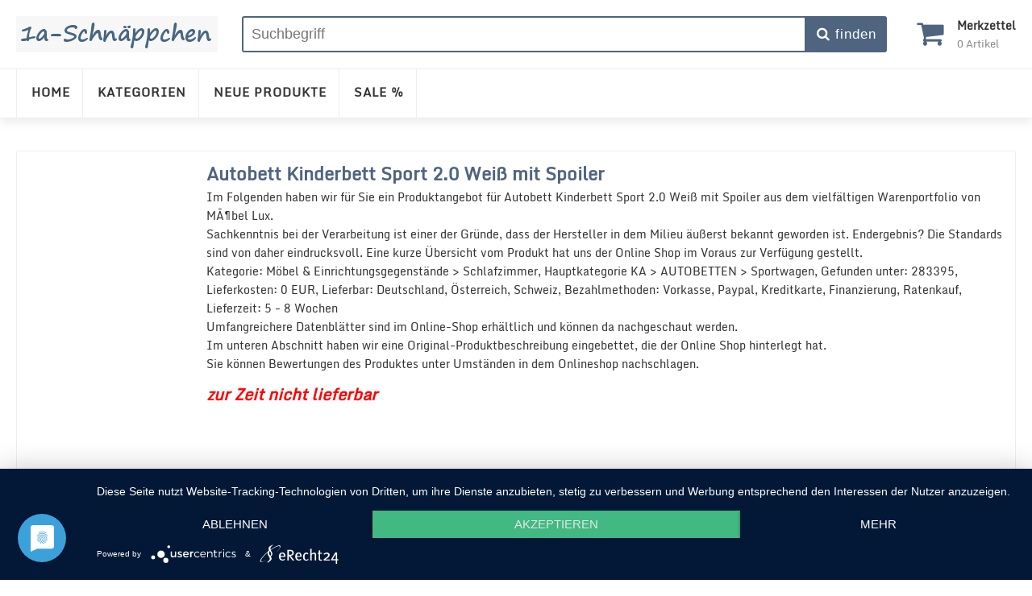

--- FILE ---
content_type: text/html; charset=UTF-8
request_url: https://www.1a-schnaeppchen.com/autobett-kinderbett-sport-2-0-weiss-mit-spoiler-82701604
body_size: 4073
content:
<!DOCTYPE html>

<html lang="de-DE">

 	<head>
 		
    		<meta charset="utf-8" />
    		<meta name="viewport" content="width=device-width, initial-scale=1.0" />

  		<title>Autobett Kinderbett Sport 2.0 Weiß mit Spoiler - 1a-schnaeppchen.com</title>

  		<meta name="description" content="Im Folgenden haben wir für Sie ein Produktangebot für Autobett Kinderbett Sport 2.0 Weiß mit Spoiler aus dem vielfältigen Warenportfolio von ..." />
  		<meta name="author" content="1a-schnaeppchen.com" />

  		<link rel="canonical" href="https://www.1a-schnaeppchen.com/autobett-kinderbett-sport-2-0-weiss-mit-spoiler-82701604">
  		

  	<meta name="robots" content="index, follow" />
		

  		<link rel="alternate" title="Produktsuchmaschine 1a-schnaeppchen.com" href="https://www.1a-schnaeppchen.com/rssfeeds.xml" type="application/rss+xml" />

<link rel="alternate" href="https://www.1a-schnaeppchen.com/" hreflang="de" />
  
  		<link rel="stylesheet" type="text/css" href="/template/css/fonts.css?v1" />
  		<link rel="stylesheet" type="text/css" href="/template/css/main.css?v1" />  		
 		<link rel="stylesheet" type="text/css" href="/template/css/general.css?v1" />

<meta name="verification" content="93638027f74ba147a532d16304c6fee5" />

<script type="application/javascript" src="https://app.usercentrics.eu/latest/main.js" id="cHWk_B-XX"></script> 	 		

 	</head>

	<body>

       
      

		<header><div class="inr">

			<div class="top"></div>

			<div class="bottom">

				<a class="logo" href="/"><img src="/template/media/logo.png" alt="Produkte preisgünstiger kaufen über Produktsuchmaschine" /></a>

				<div class="search">

<i class="nav fa fa-bars" aria-hidden="true"></i>

<form action="/suche.html" method="get">  

<input type="text" value="" name="q" placeholder="Suchbegriff" /><button><i class="fa fa-search" aria-hidden="true"></i> <span></span></button></div>
				<div class="cart" onclick="location.href='/merkzettel.html'">

					<i class="s fa fa-shopping-cart" aria-hidden="true"></i>
					<div class="t"></div>
					<div class="v"><span class="notepad_val">0</span> Artikel</div>  

</form>

				</div>
				
    			</div>   

    		</div></header>

    		<div class="menu_main"><div class="inr"><a  href="/">HOME</a><a  href="/kategorien-und-marken.html">KATEGORIEN</a><a  href="/neu.html">NEUE PRODUKTE</a><a  href="/sale.html">SALE %</a><div class="cb"></div></div></div>

		<div id="cnt"><div class="inr">
 

  


 
     

    

       <div class="table">
        <div class="tr">

      

         <div class="td" style="">

           <div class="table">

        

          <div class="tr">
           <div class="td">


         
	<div class="product_detail deleted-ads">

		<div class="inr">
		
			<div class="s-add">

    	    <script async src="https://pagead2.googlesyndication.com/pagead/js/adsbygoogle.js"></script>
<!-- Quadrat -->
<ins class="adsbygoogle"
     style="display:block"
     data-ad-client="ca-pub-2645309865930630"
     data-ad-slot="2536019414"
     data-ad-format="auto"
     data-full-width-responsive="true"></ins>
<script>
     (adsbygoogle = window.adsbygoogle || []).push({});
</script>

			</div>

			<div class="v">

    		    <div class="t"><h1>Autobett Kinderbett Sport 2.0 Weiß mit Spoiler</h1></div>

   				<div class="d">
										
					<p>Im Folgenden haben wir für Sie ein Produktangebot für Autobett Kinderbett Sport 2.0 Weiß mit Spoiler aus dem vielfältigen Warenportfolio von MÃ¶bel Lux.
</p><p>

Sachkenntnis bei der Verarbeitung
ist einer der Gründe,

dass der Hersteller in dem Milieu äußerst bekannt geworden ist.


Endergebnis? 
Die Standards sind von daher eindrucksvoll.


Eine kurze Übersicht vom Produkt hat uns der Online Shop im Voraus zur Verfügung gestellt.</p><p>

Kategorie: Möbel &amp; Einrichtungsgegenstände > Schlafzimmer, Hauptkategorie KA > AUTOBETTEN > Sportwagen, Gefunden unter: 283395, Lieferkosten: 0 EUR, Lieferbar: Deutschland, Österreich, Schweiz, Bezahlmethoden: Vorkasse, Paypal, Kreditkarte, Finanzierung, Ratenkauf, Lieferzeit: 5 - 8 Wochen</p><p>

Umfangreichere Datenblätter sind im Online-Shop erhältlich und können da nachgeschaut werden.</p><p>
Im unteren Abschnitt haben wir eine Original-Produktbeschreibung eingebettet, die der Online Shop hinterlegt hat.</p><p>
Sie können Bewertungen des Produktes unter Umständen in dem Onlineshop nachschlagen.</p> 
						
					<div class="cb"></div>
						
				</div>

				<div class="o">
					
					   <div class="price"><b>zur Zeit nicht lieferbar </b></div>
											
                       <div class="cb"></div>

				</div>

                <div class="cb"></div>

            </div>

        </div>

    </div>
	


           </div>
          </div>

         

          <div class="tr">
           <div class="td">


         <div class="win win_2"><div class="t"><i class="fa fa-share" aria-hidden="true"></i> <h2>Beliebte Produkte bei Kunden die  Autobett Kinderbett Sport 2.0 Weiß mit Spoiler kauften</h2></div><div class="v">
  	<div class="product default"><div class="inr">

    	<a class="t" href="/autobett-xr9-racing-mit-led-und-fluegeltueren-blau-82718362"><b>Autobett XR9 Racing mit LED und Flügeltüren Blau</b></a>
		<div class="img"><a href="/autobett-xr9-racing-mit-led-und-fluegeltueren-blau-82718362" class="inr" style="background-image:url(/template/media/mod_product/default.jpg);"><img src="/template/media/mod_product/default.jpg" alt="Autobett XR9 Racing mit LED und Flügeltüren Blau" /></a></div>
		<div class="price">
			
			<div class="price-old"><b>1149,00</b> EUR</div><div class="cb"></div>			<span>ab</span> <b>1099,00</b> EUR
		
		</div>
		<div class="ship">zzgl. Versand</div>
		<div class="d">Autobett XR9 Racing mit LED und Flügeltüren Blau  ist ein aktuelles Produkt im MÃ¶bel Lux Onlineshop ...</div>

	</div></div>
  	<div class="product default"><div class="inr">

    	<a class="t" href="/autobett-gt-999-medium-mit-scheinwerfer-und-sound-schwarz-82718340"><b>Autobett GT 999 Medium mit Scheinwerfer und Sound Schwarz</b></a>
		<div class="img"><a href="/autobett-gt-999-medium-mit-scheinwerfer-und-sound-schwarz-82718340" class="inr" style="background-image:url(/template/media/mod_product/default.jpg);"><img src="/template/media/mod_product/default.jpg" alt="Autobett GT 999 Medium mit Scheinwerfer und Sound Schwarz" /></a></div>
		<div class="price">
			
			<div class="price-old"><b>949,00</b> EUR</div><div class="cb"></div>			<span>ab</span> <b>849,00</b> EUR
		
		</div>
		<div class="ship">zzgl. Versand</div>
		<div class="d">Autobett GT 999 Medium mit Scheinwerfer und Sound Schwarz  - ein topaktuelles Produktangebot aus dem ...</div>

	</div></div>
  	<div class="product default"><div class="inr">

    	<a class="t" href="/autobett-gt-999-full-mit-tueren-und-soundsystem-rot-82718339"><b>Autobett GT 999 Full mit Türen und Soundsystem Rot</b></a>
		<div class="img"><a href="/autobett-gt-999-full-mit-tueren-und-soundsystem-rot-82718339" class="inr" style="background-image:url(/template/media/mod_product/default.jpg);"><img src="/template/media/mod_product/default.jpg" alt="Autobett GT 999 Full mit Türen und Soundsystem Rot" /></a></div>
		<div class="price">
			
			<div class="price-old"><b>1199,00</b> EUR</div><div class="cb"></div>			<span>ab</span> <b>1049,00</b> EUR
		
		</div>
		<div class="ship">zzgl. Versand</div>
		<div class="d">Dies aktuelle Angebot für Autobett GT 999 Full mit Türen und Soundsystem Rot entstammt aus dem MÃ¶be ...</div>

	</div></div>
  	<div class="product default"><div class="inr">

    	<a class="t" href="/lake-esszimmertisch-venus-ausziehbar-b-ware-82718225"><b>Lake Esszimmertisch Venus Ausziehbar B-Ware</b></a>
		<div class="img"><a href="/lake-esszimmertisch-venus-ausziehbar-b-ware-82718225" class="inr" style="background-image:url(/template/media/mod_product/default.jpg);"><img src="/template/media/mod_product/default.jpg" alt="Lake Esszimmertisch Venus Ausziehbar B-Ware" /></a></div>
		<div class="price">
			
			<div class="price-old"><b>1179,00</b> EUR</div><div class="cb"></div>			<span>ab</span> <b>199,00</b> EUR
		
		</div>
		<div class="ship">zzgl. Versand</div>
		<div class="d">Dieses Produktangebot für Lake Esszimmertisch Venus Ausziehbar B-Ware entstammt aus dem MÃ¶bel Lux W ...</div>

	</div></div>
  	<div class="product default"><div class="inr">

    	<a class="t" href="/tutto-schlafzimmer-set-lea-5-teilig-creme-grau-180x200-cm-82718221"><b>Tutto Schlafzimmer Set Lea 5-teilig Creme/Grau 180x200 cm</b></a>
		<div class="img"><a href="/tutto-schlafzimmer-set-lea-5-teilig-creme-grau-180x200-cm-82718221" class="inr" style="background-image:url(/bild/tutto-schlafzimmer-set-lea-5-teilig-creme-grau-180x200-cm-53-82718221.jpg);"><img src="/bild/tutto-schlafzimmer-set-lea-5-teilig-creme-grau-180x200-cm-53-82718221.jpg" alt="Tutto Schlafzimmer Set Lea 5-teilig Creme/Grau 180x200 cm" /></a></div>
		<div class="price">
			
			<div class="price-old"><b>2949,00</b> EUR</div><div class="cb"></div>			<span>ab</span> <b>2199,00</b> EUR
		
		</div>
		<div class="ship">zzgl. Versand</div>
		<div class="d">Schnell sichern - Tutto Schlafzimmer Set Lea 5-teilig Creme/Grau 180x200 cm - ein topaktuelles Produ ...</div>

	</div></div>
  	<div class="product default"><div class="inr">

    	<a class="t" href="/autobett-lp-660-roadster-mit-fluegeltueren-und-beleuchtung-weiss-82718157"><b>Autobett LP 660 Roadster mit Flügeltüren und Beleuchtung Weiß</b></a>
		<div class="img"><a href="/autobett-lp-660-roadster-mit-fluegeltueren-und-beleuchtung-weiss-82718157" class="inr" style="background-image:url(/template/media/mod_product/default.jpg);"><img src="/template/media/mod_product/default.jpg" alt="Autobett LP 660 Roadster mit Flügeltüren und Beleuchtung Weiß" /></a></div>
		<div class="price">
			
			<div class="price-old"><b>1149,00</b> EUR</div><div class="cb"></div>			<span>ab</span> <b>1099,00</b> EUR
		
		</div>
		<div class="ship">zzgl. Versand</div>
		<div class="d">Hier haben wir für Sie das Produktangebot für Autobett LP 660 Roadster mit Flügeltüren und Beleuchtu ...</div>

	</div></div>
  	<div class="product default"><div class="inr">

    	<a class="t" href="/autobett-gt-999-medium-mit-scheinwerfer-und-sound-weiss-82718142"><b>Autobett GT 999 Medium mit Scheinwerfer und Sound Weiß</b></a>
		<div class="img"><a href="/autobett-gt-999-medium-mit-scheinwerfer-und-sound-weiss-82718142" class="inr" style="background-image:url(/template/media/mod_product/default.jpg);"><img src="/template/media/mod_product/default.jpg" alt="Autobett GT 999 Medium mit Scheinwerfer und Sound Weiß" /></a></div>
		<div class="price">
			
			<div class="price-old"><b>949,00</b> EUR</div><div class="cb"></div>			<span>ab</span> <b>849,00</b> EUR
		
		</div>
		<div class="ship">zzgl. Versand</div>
		<div class="d">Dies aktuelle Angebot für Autobett GT 999 Medium mit Scheinwerfer und Sound Weiß entstammt aus dem W ...</div>

	</div></div>
  	<div class="product default"><div class="inr">

    	<a class="t" href="/autobett-xr9-racing-mit-led-und-fluegeltueren-blau-82718362"><b>Autobett XR9 Racing mit LED und Flügeltüren Blau</b></a>
		<div class="img"><a href="/autobett-xr9-racing-mit-led-und-fluegeltueren-blau-82718362" class="inr" style="background-image:url(/template/media/mod_product/default.jpg);"><img src="/template/media/mod_product/default.jpg" alt="Autobett XR9 Racing mit LED und Flügeltüren Blau" /></a></div>
		<div class="price">
			
			<div class="price-old"><b>1149,00</b> EUR</div><div class="cb"></div>			<span>ab</span> <b>1099,00</b> EUR
		
		</div>
		<div class="ship">zzgl. Versand</div>
		<div class="d">Autobett XR9 Racing mit LED und Flügeltüren Blau  ist ein aktuelles Produkt im MÃ¶bel Lux Onlineshop ...</div>

	</div></div>
  	<div class="product default"><div class="inr">

    	<a class="t" href="/autobett-gt-999-medium-mit-scheinwerfer-und-sound-schwarz-82718340"><b>Autobett GT 999 Medium mit Scheinwerfer und Sound Schwarz</b></a>
		<div class="img"><a href="/autobett-gt-999-medium-mit-scheinwerfer-und-sound-schwarz-82718340" class="inr" style="background-image:url(/template/media/mod_product/default.jpg);"><img src="/template/media/mod_product/default.jpg" alt="Autobett GT 999 Medium mit Scheinwerfer und Sound Schwarz" /></a></div>
		<div class="price">
			
			<div class="price-old"><b>949,00</b> EUR</div><div class="cb"></div>			<span>ab</span> <b>849,00</b> EUR
		
		</div>
		<div class="ship">zzgl. Versand</div>
		<div class="d">Autobett GT 999 Medium mit Scheinwerfer und Sound Schwarz  - ein topaktuelles Produktangebot aus dem ...</div>

	</div></div>
  	<div class="product default"><div class="inr">

    	<a class="t" href="/autobett-gt-999-full-mit-tueren-und-soundsystem-rot-82718339"><b>Autobett GT 999 Full mit Türen und Soundsystem Rot</b></a>
		<div class="img"><a href="/autobett-gt-999-full-mit-tueren-und-soundsystem-rot-82718339" class="inr" style="background-image:url(/template/media/mod_product/default.jpg);"><img src="/template/media/mod_product/default.jpg" alt="Autobett GT 999 Full mit Türen und Soundsystem Rot" /></a></div>
		<div class="price">
			
			<div class="price-old"><b>1199,00</b> EUR</div><div class="cb"></div>			<span>ab</span> <b>1049,00</b> EUR
		
		</div>
		<div class="ship">zzgl. Versand</div>
		<div class="d">Dies aktuelle Angebot für Autobett GT 999 Full mit Türen und Soundsystem Rot entstammt aus dem MÃ¶be ...</div>

	</div></div>
  	<div class="product default"><div class="inr">

    	<a class="t" href="/autobett-lp-660-roadster-mit-fluegeltueren-und-beleuchtung-weiss-82718157"><b>Autobett LP 660 Roadster mit Flügeltüren und Beleuchtung Weiß</b></a>
		<div class="img"><a href="/autobett-lp-660-roadster-mit-fluegeltueren-und-beleuchtung-weiss-82718157" class="inr" style="background-image:url(/template/media/mod_product/default.jpg);"><img src="/template/media/mod_product/default.jpg" alt="Autobett LP 660 Roadster mit Flügeltüren und Beleuchtung Weiß" /></a></div>
		<div class="price">
			
			<div class="price-old"><b>1149,00</b> EUR</div><div class="cb"></div>			<span>ab</span> <b>1099,00</b> EUR
		
		</div>
		<div class="ship">zzgl. Versand</div>
		<div class="d">Hier haben wir für Sie das Produktangebot für Autobett LP 660 Roadster mit Flügeltüren und Beleuchtu ...</div>

	</div></div>
  	<div class="product default"><div class="inr">

    	<a class="t" href="/autobett-gt-999-medium-mit-scheinwerfer-und-sound-weiss-82718142"><b>Autobett GT 999 Medium mit Scheinwerfer und Sound Weiß</b></a>
		<div class="img"><a href="/autobett-gt-999-medium-mit-scheinwerfer-und-sound-weiss-82718142" class="inr" style="background-image:url(/template/media/mod_product/default.jpg);"><img src="/template/media/mod_product/default.jpg" alt="Autobett GT 999 Medium mit Scheinwerfer und Sound Weiß" /></a></div>
		<div class="price">
			
			<div class="price-old"><b>949,00</b> EUR</div><div class="cb"></div>			<span>ab</span> <b>849,00</b> EUR
		
		</div>
		<div class="ship">zzgl. Versand</div>
		<div class="d">Dies aktuelle Angebot für Autobett GT 999 Medium mit Scheinwerfer und Sound Weiß entstammt aus dem W ...</div>

	</div></div>
  	<div class="product default"><div class="inr">

    	<a class="t" href="/autobett-xr-4-venom-mit-scheinwerfer-und-sound-rot-82718109"><b>Autobett XR-4 Venom mit Scheinwerfer und Sound Rot</b></a>
		<div class="img"><a href="/autobett-xr-4-venom-mit-scheinwerfer-und-sound-rot-82718109" class="inr" style="background-image:url(/template/media/mod_product/default.jpg);"><img src="/template/media/mod_product/default.jpg" alt="Autobett XR-4 Venom mit Scheinwerfer und Sound Rot" /></a></div>
		<div class="price">
			
			<div class="price-old"><b>549,00</b> EUR</div><div class="cb"></div>			<span>ab</span> <b>449,00</b> EUR
		
		</div>
		<div class="ship">zzgl. Versand</div>
		<div class="d">Dies aktuelle Preisangebot für Autobett XR-4 Venom mit Scheinwerfer und Sound Rot stammt aus dem Int ...</div>

	</div></div>
  	<div class="product default"><div class="inr">

    	<a class="t" href="/autobett-xr-4-venom-mit-scheinwerfer-und-sound-blau-82718108"><b>Autobett XR-4 Venom mit Scheinwerfer und Sound Blau</b></a>
		<div class="img"><a href="/autobett-xr-4-venom-mit-scheinwerfer-und-sound-blau-82718108" class="inr" style="background-image:url(/template/media/mod_product/default.jpg);"><img src="/template/media/mod_product/default.jpg" alt="Autobett XR-4 Venom mit Scheinwerfer und Sound Blau" /></a></div>
		<div class="price">
			
			<div class="price-old"><b>549,00</b> EUR</div><div class="cb"></div>			<span>ab</span> <b>449,00</b> EUR
		
		</div>
		<div class="ship">zzgl. Versand</div>
		<div class="d">Fix sichern - Autobett XR-4 Venom mit Scheinwerfer und Sound Blau ist ein gegenwärtiges Angebot im M ...</div>

	</div></div>
  	<div class="product default"><div class="inr">

    	<a class="t" href="/autobett-xr9-racing-mit-led-und-fluegeltueren-blau-82718362"><b>Autobett XR9 Racing mit LED und Flügeltüren Blau</b></a>
		<div class="img"><a href="/autobett-xr9-racing-mit-led-und-fluegeltueren-blau-82718362" class="inr" style="background-image:url(/template/media/mod_product/default.jpg);"><img src="/template/media/mod_product/default.jpg" alt="Autobett XR9 Racing mit LED und Flügeltüren Blau" /></a></div>
		<div class="price">
			
			<div class="price-old"><b>1149,00</b> EUR</div><div class="cb"></div>			<span>ab</span> <b>1099,00</b> EUR
		
		</div>
		<div class="ship">zzgl. Versand</div>
		<div class="d">Autobett XR9 Racing mit LED und Flügeltüren Blau  ist ein aktuelles Produkt im MÃ¶bel Lux Onlineshop ...</div>

	</div></div>
  	<div class="product default"><div class="inr">

    	<a class="t" href="/autobett-xr-4-venom-mit-scheinwerfer-und-sound-schwarz-82717947"><b>Autobett XR-4 Venom mit Scheinwerfer und Sound Schwarz</b></a>
		<div class="img"><a href="/autobett-xr-4-venom-mit-scheinwerfer-und-sound-schwarz-82717947" class="inr" style="background-image:url(/template/media/mod_product/default.jpg);"><img src="/template/media/mod_product/default.jpg" alt="Autobett XR-4 Venom mit Scheinwerfer und Sound Schwarz" /></a></div>
		<div class="price">
			
			<div class="price-old"><b>549,00</b> EUR</div><div class="cb"></div>			<span>ab</span> <b>449,00</b> EUR
		
		</div>
		<div class="ship">zzgl. Versand</div>
		<div class="d">Rasch zugreifen - Autobett XR-4 Venom mit Scheinwerfer und Sound Schwarz - ein neues Produkt aus dem ...</div>

	</div></div>
  	<div class="product default"><div class="inr">

    	<a class="t" href="/autobett-gt-999-full-mit-tueren-und-soundsystem-rot-82718339"><b>Autobett GT 999 Full mit Türen und Soundsystem Rot</b></a>
		<div class="img"><a href="/autobett-gt-999-full-mit-tueren-und-soundsystem-rot-82718339" class="inr" style="background-image:url(/template/media/mod_product/default.jpg);"><img src="/template/media/mod_product/default.jpg" alt="Autobett GT 999 Full mit Türen und Soundsystem Rot" /></a></div>
		<div class="price">
			
			<div class="price-old"><b>1199,00</b> EUR</div><div class="cb"></div>			<span>ab</span> <b>1049,00</b> EUR
		
		</div>
		<div class="ship">zzgl. Versand</div>
		<div class="d">Dies aktuelle Angebot für Autobett GT 999 Full mit Türen und Soundsystem Rot entstammt aus dem MÃ¶be ...</div>

	</div></div>
  	<div class="product default"><div class="inr">

    	<a class="t" href="/kinder-autobett-gt18-turbo-4x4-in-rot-82659757"><b>Kinder Autobett GT18 Turbo 4x4 in Rot</b></a>
		<div class="img"><a href="/kinder-autobett-gt18-turbo-4x4-in-rot-82659757" class="inr" style="background-image:url(/bild/kinder-autobett-gt18-turbo-4x4-in-rot-53-82659757.jpg);"><img src="/bild/kinder-autobett-gt18-turbo-4x4-in-rot-53-82659757.jpg" alt="Kinder Autobett GT18 Turbo 4x4 in Rot" /></a></div>
		<div class="price">
			
			<div class="price-old"><b>439,00</b> EUR</div><div class="cb"></div>			<span>ab</span> <b>349,00</b> EUR
		
		</div>
		<div class="ship">zzgl. Versand</div>
		<div class="d">Sie sehen im Folgenden das Produktangebot für Kinder Autobett GT18 Turbo 4x4 in Rot aus dem umfangre ...</div>

	</div></div>
  	<div class="product default"><div class="inr">

    	<a class="t" href="/autobett-lp-660-roadster-mit-fluegeltueren-und-beleuchtung-rot-82717944"><b>Autobett LP 660 Roadster mit Flügeltüren und Beleuchtung Rot</b></a>
		<div class="img"><a href="/autobett-lp-660-roadster-mit-fluegeltueren-und-beleuchtung-rot-82717944" class="inr" style="background-image:url(/template/media/mod_product/default.jpg);"><img src="/template/media/mod_product/default.jpg" alt="Autobett LP 660 Roadster mit Flügeltüren und Beleuchtung Rot" /></a></div>
		<div class="price">
			
			<div class="price-old"><b>1149,00</b> EUR</div><div class="cb"></div>			<span>ab</span> <b>1099,00</b> EUR
		
		</div>
		<div class="ship">zzgl. Versand</div>
		<div class="d">Nachfolgend haben wir für Sie das Angebot für Autobett LP 660 Roadster mit Flügeltüren und Beleuchtu ...</div>

	</div></div>
  	<div class="product default"><div class="inr">

    	<a class="t" href="/autobett-gt-999-extreme-mit-tueren-und-sportsitzen-weiss-82717937"><b>Autobett GT 999 Extreme mit Türen und Sportsitzen Weiß</b></a>
		<div class="img"><a href="/autobett-gt-999-extreme-mit-tueren-und-sportsitzen-weiss-82717937" class="inr" style="background-image:url(/template/media/mod_product/default.jpg);"><img src="/template/media/mod_product/default.jpg" alt="Autobett GT 999 Extreme mit Türen und Sportsitzen Weiß" /></a></div>
		<div class="price">
			
			<div class="price-old"><b>1249,00</b> EUR</div><div class="cb"></div>			<span>ab</span> <b>1149,00</b> EUR
		
		</div>
		<div class="ship">zzgl. Versand</div>
		<div class="d">Hier haben wir für Sie das Angebot für Autobett GT 999 Extreme mit Türen und Sportsitzen Weiß aus de ...</div>

	</div></div>
  	<div class="product default"><div class="inr">

    	<a class="t" href="/autobett-xr-4-venom-mit-scheinwerfer-und-sound-rot-82718109"><b>Autobett XR-4 Venom mit Scheinwerfer und Sound Rot</b></a>
		<div class="img"><a href="/autobett-xr-4-venom-mit-scheinwerfer-und-sound-rot-82718109" class="inr" style="background-image:url(/template/media/mod_product/default.jpg);"><img src="/template/media/mod_product/default.jpg" alt="Autobett XR-4 Venom mit Scheinwerfer und Sound Rot" /></a></div>
		<div class="price">
			
			<div class="price-old"><b>549,00</b> EUR</div><div class="cb"></div>			<span>ab</span> <b>449,00</b> EUR
		
		</div>
		<div class="ship">zzgl. Versand</div>
		<div class="d">Dies aktuelle Preisangebot für Autobett XR-4 Venom mit Scheinwerfer und Sound Rot stammt aus dem Int ...</div>

	</div></div>
  	<div class="product default"><div class="inr">

    	<a class="t" href="/weihnachtsgeschenk-blechschild-a4-thank-you-jesus-krippe-im-stall-82718550"><b>Weihnachtsgeschenk Blechschild A4 "Thank You, Jesus" | Krippe im ...</b></a>
		<div class="img"><a href="/weihnachtsgeschenk-blechschild-a4-thank-you-jesus-krippe-im-stall-82718550" class="inr" style="background-image:url(/template/media/mod_product/default.jpg);"><img src="/template/media/mod_product/default.jpg" alt="Weihnachtsgeschenk Blechschild A4 "Thank You, Jesus" | Krippe im Stall" /></a></div>
		<div class="price">
			
						<span>ab</span> <b>29,90</b> EUR
		
		</div>
		<div class="ship">zzgl. Versand</div>
		<div class="d">Dies aktuelle Preisangebot für Weihnachtsgeschenk Blechschild A4 "Thank You, Jesus" | Krippe im Stal ...</div>

	</div></div>
  	<div class="product default"><div class="inr">

    	<a class="t" href="/weihnachtsgeschenk-blechschild-a4-joy-to-the-world-stall-im-licht-82718549"><b>Weihnachtsgeschenk Blechschild A4 "Joy to the world" | Stall im ...</b></a>
		<div class="img"><a href="/weihnachtsgeschenk-blechschild-a4-joy-to-the-world-stall-im-licht-82718549" class="inr" style="background-image:url(/template/media/mod_product/default.jpg);"><img src="/template/media/mod_product/default.jpg" alt="Weihnachtsgeschenk Blechschild A4 "Joy to the world" | Stall im Licht" /></a></div>
		<div class="price">
			
						<span>ab</span> <b>29,90</b> EUR
		
		</div>
		<div class="ship">zzgl. Versand</div>
		<div class="d">Weihnachtsgeschenk Blechschild A4 "Joy to the world" | Stall im Licht  - ein momentanes Produkt im 1 ...</div>

	</div></div>
  	<div class="product default"><div class="inr">

    	<a class="t" href="/weihnachtsgeschenk-blechschild-a4-thank-you-jesus-krippe-im-licht-82718548"><b>Weihnachtsgeschenk Blechschild A4 "Thank You, Jesus" | Krippe im ...</b></a>
		<div class="img"><a href="/weihnachtsgeschenk-blechschild-a4-thank-you-jesus-krippe-im-licht-82718548" class="inr" style="background-image:url(/template/media/mod_product/default.jpg);"><img src="/template/media/mod_product/default.jpg" alt="Weihnachtsgeschenk Blechschild A4 "Thank You, Jesus" | Krippe im Licht" /></a></div>
		<div class="price">
			
						<span>ab</span> <b>29,90</b> EUR
		
		</div>
		<div class="ship">zzgl. Versand</div>
		<div class="d">Rasch zugreifen - Weihnachtsgeschenk Blechschild A4 "Thank You, Jesus" | Krippe im Licht ist ein geg ...</div>

	</div></div>
  	<div class="product default"><div class="inr">

    	<a class="t" href="/weihnachtsgeschenk-blechschild-a4-joy-to-the-world-krippe-watercolor-82718547"><b>Weihnachtsgeschenk Blechschild A4 "Joy to the world" | Krippe Wa ...</b></a>
		<div class="img"><a href="/weihnachtsgeschenk-blechschild-a4-joy-to-the-world-krippe-watercolor-82718547" class="inr" style="background-image:url(/template/media/mod_product/default.jpg);"><img src="/template/media/mod_product/default.jpg" alt="Weihnachtsgeschenk Blechschild A4 "Joy to the world" | Krippe Watercolor" /></a></div>
		<div class="price">
			
						<span>ab</span> <b>29,90</b> EUR
		
		</div>
		<div class="ship">zzgl. Versand</div>
		<div class="d">Dieses Preisangebot für Weihnachtsgeschenk Blechschild A4 "Joy to the world" | Krippe Watercolor ent ...</div>

	</div></div>
  	<div class="product default"><div class="inr">

    	<a class="t" href="/bergbaugeschenk-schiefertafel-mit-schlaegel-und-eisen-82718546"><b>Bergbaugeschenk - Schiefertafel mit Schlägel und Eisen</b></a>
		<div class="img"><a href="/bergbaugeschenk-schiefertafel-mit-schlaegel-und-eisen-82718546" class="inr" style="background-image:url(/template/media/mod_product/default.jpg);"><img src="/template/media/mod_product/default.jpg" alt="Bergbaugeschenk - Schiefertafel mit Schlägel und Eisen" /></a></div>
		<div class="price">
			
						<span>ab</span> <b>64,90</b> EUR
		
		</div>
		<div class="ship">zzgl. Versand</div>
		<div class="d">Sie sehen im Folgenden ein Produktangebot für Bergbaugeschenk - Schiefertafel mit Schlägel und Eisen ...</div>

	</div></div>
  	<div class="product default"><div class="inr">

    	<a class="t" href="/schraubenmaennchen-lady-beim-stricken-82718545"><b>Schraubenmännchen Lady beim Stricken</b></a>
		<div class="img"><a href="/schraubenmaennchen-lady-beim-stricken-82718545" class="inr" style="background-image:url(/template/media/mod_product/default.jpg);"><img src="/template/media/mod_product/default.jpg" alt="Schraubenmännchen Lady beim Stricken" /></a></div>
		<div class="price">
			
						<span>ab</span> <b>59,50</b> EUR
		
		</div>
		<div class="ship">zzgl. Versand</div>
		<div class="d">Dies aktuelle Preisangebot für Schraubenmännchen Lady beim Stricken entstammt aus dem 1a-Geschenkesh ...</div>

	</div></div>
  	<div class="product default"><div class="inr">

    	<a class="t" href="/schraubenmaennchen-paketbote-82718544"><b>Schraubenmännchen Paketbote</b></a>
		<div class="img"><a href="/schraubenmaennchen-paketbote-82718544" class="inr" style="background-image:url(/template/media/mod_product/default.jpg);"><img src="/template/media/mod_product/default.jpg" alt="Schraubenmännchen Paketbote" /></a></div>
		<div class="price">
			
						<span>ab</span> <b>71,50</b> EUR
		
		</div>
		<div class="ship">zzgl. Versand</div>
		<div class="d">Sie finden nachfolgend ein Angebot für Schraubenmännchen Paketbote aus dem vielfältigen Produktportf ...</div>

	</div></div></div></div>



           </div>
          </div>

         

          </div>

         </div>

        

        </div>
       </div>

      		</div></div>

		<footer>

			<div class="inr">

				<div class="copyright">© 2010 - 2026 1a-schnaeppchen.com - Alle Rechte vorbehalten   
<a href="#uc-corner-modal-show" rel=”nofollow”>Cookie-Einstellungen</a></div>



				<div class="menu_footer"><a  href="/">Produktsuchmaschine</a><div class="sep">/</div><a  href="/impressum.html">Impressum</a><div class="sep">/</div><a  href="/datenschutz">Datenschutz</a><div class="sep">/</div><a  href="/social-media-police">Social Media Police</a><div class="sep">/</div><a  href="/agb.html">AGB</a><div class="cb"></div></div>

    			</div>

    		</footer>

		<script type="text/javascript" src="/js/jquery.js"></script> 
		<script type="text/javascript" src="/js/main.js"></script>
		            	


 	</body>

</html>

--- FILE ---
content_type: text/html; charset=utf-8
request_url: https://www.google.com/recaptcha/api2/aframe
body_size: 265
content:
<!DOCTYPE HTML><html><head><meta http-equiv="content-type" content="text/html; charset=UTF-8"></head><body><script nonce="VR1i0g4cagxYifbBcf4kgg">/** Anti-fraud and anti-abuse applications only. See google.com/recaptcha */ try{var clients={'sodar':'https://pagead2.googlesyndication.com/pagead/sodar?'};window.addEventListener("message",function(a){try{if(a.source===window.parent){var b=JSON.parse(a.data);var c=clients[b['id']];if(c){var d=document.createElement('img');d.src=c+b['params']+'&rc='+(localStorage.getItem("rc::a")?sessionStorage.getItem("rc::b"):"");window.document.body.appendChild(d);sessionStorage.setItem("rc::e",parseInt(sessionStorage.getItem("rc::e")||0)+1);localStorage.setItem("rc::h",'1768922752072');}}}catch(b){}});window.parent.postMessage("_grecaptcha_ready", "*");}catch(b){}</script></body></html>

--- FILE ---
content_type: text/css
request_url: https://www.1a-schnaeppchen.com/template/css/main.css?v1
body_size: 1882
content:

	h1 {
		color: rgb( 78, 100, 127 );
	}

	.cb		{ clear:both; }

	.dn		{ display:none !IMPORTANT; }
	.db		{ display:block !IMPORTANT; }

	.w10p     	{ width:10%; }
	.w16p     	{ width:16.666666666%; }
	.w20p     	{ width:20%; }
	.w25p     	{ width:25%; }
	.w33p     	{ width:33.333333333%; }
	.w50p     	{ width:50%; }
	.w66p     	{ width:66.666666666%; }
	.w80p     	{ width:80%; }
	.w100p     	{ width:100% !IMPORTANT; }

         .tar		{ text-align:right; }

	.wa		{ width:auto; }

         a		{ color:rgb( 78, 100, 127 );text-decoration:none; }

	#cnt > .inr		{ padding:20px 10px 10px 10px; }	

	header > .inr,
	.menu_main > .inr,
	.ad_main > .inr,
	#cnt > .inr          	{ max-width:1400px;margin:0 auto; }

	.ad_main > .inr		{ text-align:center;margin-top:30px;padding:0 20px; }


	.table		{ display:table;border-collapse:collapse;width:100%; }
	.tr		{ display:table-row; }
	.td		{ display:table-cell;vertical-align:top }

	.search_cloud			{ text-align:justify;padding:5px; }
	.search_cloud > .size_1,
	.search_cloud > .size_2,
	.search_cloud > .size_3,
	.search_cloud > .size_4    	{ color:#000;padding:5px;display:inline-block; }
	.search_cloud > .size_1		{ font-size:12px; }
	.search_cloud > .size_2		{ font-size:14px; }
	.search_cloud > .size_3		{ font-size:16px; }
	.search_cloud > .size_4		{ font-size:18px; }

	/* header */

	header > .inr   				{ padding:20px 0 0 0; }
	header > .inr > .bottom   			{ position:relative;padding:0 160px 20px 280px;margin:0 20px; }
	header > .inr > .bottom > .logo   		{ position:absolute;top:0;left:0; }

	header > .inr > .bottom > .cart   		{ position:absolute;top:0;right:0;padding:0 0 0 50px;cursor:pointer; }
	header > .inr > .bottom > .cart > .s  		{ position:absolute;top:3px;left:0;font-size:36px;color:rgb( 78, 100, 127 ); }
	header > .inr > .bottom > .cart > .t  		{ font-size:14px;font-weight:bold; }
	header > .inr > .bottom > .cart > .v  		{ font-size:13px;color:#888; }

	header > .inr > .bottom > .search   		{ position:relative;padding:0 100px 0 0; }
	header > .inr > .bottom > .search input  	{ padding:0 10px;font-size:18px;border:2px solid rgb( 78, 100, 127 );border-radius:3px 0 0 3px;height:45px;width:100%;  }
	header > .inr > .bottom > .search button  	{ cursor:pointer;letter-spacing:1px;height:45px;font-size:17px;color:#fff;position:absolute;top:0;right:0;border-radius:0 3px 3px 0;background:rgb( 78, 100, 127 );width:100px; }

	/* footer */

	footer       				{ background:#666;color:#fff;padding:0 10px;margin-top:20px; }
	footer > .inr				{  }
	footer > .inr > .copyright		{ text-align:center;padding:10px; }

	/* advertiser */

	.advertiser_default       		{ width:14.285714%;float:left;padding:10px; }
	.advertiser_default > .inr      	{ border:1px solid #eeeeee;border-radius:3px; }
	.advertiser_default > .inr > a     	{ display:block;text-align:center;padding:5px 5px 0 5px; }
	.advertiser_default > .inr > a > img   	{ max-width:100%; }

	/* product */

	.product					{ cursor:pointer;width:14.285714%;float:left;padding:10px; }
	.product > .inr					{ border:1px solid #eeeeee;border-radius:3px; }
	.product > .inr	> .t				{ overflow:hidden;display:block;text-align:center;color:#333;font-size:13px;margin:5px;height:22px; }
	.product > .inr	> .price  			{ font-size:12px;text-align:right;color:#888;padding:10px 10px 0 10px;font-style:italic; }
	.product > .inr	> .price > span			{ font-size:13px; }
	.product > .inr	> .price > b			{ font-size:20px;color:#ff0000; }
	.product > .inr	> .ship 			{ font-size:12px;color:#888;text-align:right;padding:0 10px 10px 10px;font-style:italic; }
	.product > .inr	> .d 				{ height:30px;overflow:hidden;font-size:11px;line-height:14px;color:#888;text-align:right;margin:0 10px 10px 10px; }

	.product_detail  						{ border:1px solid #eee;border-radius:3px;margin:20px 10px 10px 10px; }
	.product_detail > .inr						{ display:table;width:100%; }
	.product_detail > .inr	> .img 					{ display:table-cell;vertical-align:top;padding:10px; }
	.product_detail > .inr	> .v 					{ display:table-cell;vertical-align:top;padding:10px; }
	.product_detail > .inr	> .v  > .o > .price  			{ font-size:12px;color:#888;padding:10px 10px 0 0;font-style:italic; }
	.product_detail > .inr	> .v  > .o > .price > span		{ font-size:13px; }
	.product_detail > .inr	> .v  > .o > .price > b			{ font-size:20px;color:#ff0000; }
	.product_detail > .inr	> .v  > .o > .ship 			{ font-size:12px;color:#888;padding:0 10px 10px 0;font-style:italic; }
	.product_detail > .inr	> .v  > .o > .other 			{ font-size:12px;color:#888;border:1px solid #eee;border-radius:3px;padding:10px;float:left;margin:10px 0; }
	.product_detail > .inr	> .v  > .d > a:first-child				{ display:block;float:right;padding:0 0 10px 20px; }
	.product_detail > .inr	> .v  > .o > .cart_add  		{ cursor:pointer;border:1px solid #eee;border-radius:3px;padding:10px;float:left;margin:10px 0; }
	.product_detail > .inr	> .v  > .o > .cart_add > i 		{ font-size:30px;color:rgb( 78, 100, 127 );vertical-align:middle; }
	.product_detail > .inr	> .v  > .o > .cart_add > span		{ display:inline-block;padding:0 0 0 10px;font-size:16px;color:#000;vertical-align:middle;font-weight:bold; }
	.product_detail > .inr	> .v  > .o > .cart_del  		{ border:1px solid #eee;border-radius:3px;padding:10px;float:left;margin:10px 0; }
	.product_detail > .inr	> .v  > .o > .cart_del > i 		{ font-size:30px;color:rgb( 78, 100, 127 );vertical-align:middle; }
	.product_detail > .inr	> .v  > .o > .cart_del > span		{ display:inline-block;padding:0 10px 0 10px;font-size:16px;color:#000;vertical-align:middle;font-weight:bold; }
	.product_detail > .inr	> .v  > .o > .cart_del > .del		{ cursor:pointer;color:#ff0000; }
	.product_detail > .inr	> .v  > .o 				{ float:left; }
	.product_detail > .inr	> .v  > .ad 				{ float:left;padding:10px 0 10px 10px; }

	.product_empty						{ padding:10px; }
	.product_empty > .inr					{ border:1px solid #eeeeee;border-radius:3px;padding:10px; }

	.product_order			{ float:right; }
	.product_order select		{ margin:2px 5px 0 5px;float:left;display:block;width:110px;border-radius:3px 0 0 3px;height:24px; }
	.product_order button 		{ cursor:pointer;margin:2px 0 0 5px;float:left;display:block;width:24px;height:24px;font-size:15px;color:rgb( 78, 100, 127 );border-radius:3px;background:#fff; }

	/* menu */

	.menu_main  				{ box-shadow:0 6px 9px rgba(235,235,235,0.80);border-top:1px solid #eee;border-bottom:1px solid #eee;padding:0 0px; }
	.menu_main > .inr			{ padding:0 20px; }
	.menu_main > .inr > a			{ letter-spacing:1px;font-weight:bold;border-right:1px solid #eee;display:block;float:left;height:60px;padding:16px 15px 0 18px;color:#333;font-size:15px; }
	.menu_main > .inr > a:first-child	{ border-left:1px solid #eee; }
	.menu_main > .inr > a:hover,
	.menu_main > .inr > a.ac		{ color:rgb( 78, 100, 127 ); }

	.nav				{ padding:7px 0 8px 0;text-align:center;border-radius:3px;font-size:30px;cursor:pointer;display:none;color:#fff;background:rgb( 78, 100, 127 );width:45px; }

	.menu_footer			{ text-align:center;padding:0 0 20px 0; }
	.menu_footer > a		{ vertical-align:middle;letter-spacing:1px;display:inline-block;color:#fff;font-size:15px; }
	.menu_footer > a:hover,
	.menu_footer > a.ac		{ color:rgb( 78, 100, 127 ); }
	.menu_footer > .sep		{ vertical-align:middle;display:inline-block;font-size:20px;padding:0 10px; }

	.menu_browse 			{ padding:5px 5px; }
	.menu_browse > a,
	.menu_browse > .info		{ border-radius:3px;color:#666;display:block;float:left;margin:5px;padding:3px 8px;font-size:14px;border:1px solid #eee; }
	.menu_browse > a.ac,
	.menu_browse > a:hover		{ color:#fff;background:rgb( 78, 100, 127 );border:1px solid rgb( 78, 100, 127 ); }

	/* win */

	.win 				{ margin:10px;border-radius:3px;overflow:hidden; }
	.win > .t			{ position:relative;background:#eee;color:#333;font-size:16px;padding:10px 10px 10px 40px;letter-spacing:1px; }
	.win > .t > i:first-child	{ font-size:26px;position:absolute;left:10px;top:10px; }
	.win > .t:after			{ content:".";clear:both;display:block;visibility:hidden;height:0;width:0; }
	.win > .t > h1			{ font-weight:normal;display:inline;font-size:16px; }

	.win_1 > .v 			{ border:1px solid #eee;padding:10px;border-radius:3px;margin:20px 0 0 0; }

	.win_2 				{ margin:0px; }
	.win_2 > .t			{ background:#eee;margin:10px;border-radius:3px; }



	.win_3 > .t			{ border-radius:3px; }
	.win_3 > .v 			{ border:1px solid #eee;padding:10px;border-radius:3px;margin:20px 0 0 0; }

	/* size */

	@media (max-width:1300px) {

         	.product				{ width:16.666666%; }

	}

	@media (max-width:1100px) {

         	.product				{ width:20%; }
		.advertiser_default       		{ width:16.666666%; }

	}

	@media (max-width:1000px) {

         	.product				{ width:25%; }
		.advertiser_default       		{ width:20%; }

	}

	@media (max-width:850px) {

         	.product				{ width:33.333333%; }
		.advertiser_default       		{ width:25%; }

	}

	@media (max-width:799px) {

		header > .inr > .bottom   		{ position:relative;padding-right:0px;padding-left:0;padding-top:60px; }
		.advertiser_default       		{ width:33.333333%; }

		.menu_main 				{ display:none;margin:0 20px;border:1px solid #eee;border-radius:3px; }
		.menu_main > .inr > a			{ float:none;border:none;height:auto;padding:5px 0px; }
		.menu_main > .inr > a:first-child	{ border-left:none; }
		.menu_main > .inr > a:hover,
		.menu_main > .inr > a.ac		{ color:rgb( 78, 100, 127 ); }
		.menu_main 				{  }

		.nav					{ display:block;position:absolute;top:0;left:0; }

		header > .inr > .bottom > .search   	{ padding-left:65px; }


         }

	@media (max-width:580px) {

		.product_detail > .inr,
		.product_detail > .inr	> .img,
		.product_detail > .inr	> .v 		{ display:block;width:auto; }

		.advertiser_default       		{ width:50%; }

         }

	@media (max-width:480px) {

		header > .inr > .bottom   			{ padding-top:0px;text-align:center; }
		header > .inr > .bottom > .logo   		{ position:relative; }
		header > .inr > .bottom > .cart   		{ display:inline-block;position:relative;text-align:left; }
		header > .inr > .bottom > .search   		{ margin:10px 0 20px 0; }

         }

	@media (max-width:600px) {

         	.product				{ width:50%; }

         }

	@media (max-width:400px) {

         	.product				{ width:100%; }

		header > .inr > .bottom > .search   			{ padding-right:50px; }
		header > .inr > .bottom > .search button  		{ width:50px; }
		header > .inr > .bottom > .search button > span 	{ display:none; }

         }

--- FILE ---
content_type: text/css
request_url: https://www.1a-schnaeppchen.com/template/css/general.css?v1
body_size: 2209
content:

	* { 
		margin: 0;
		padding: 0;
		border: 0;
		box-sizing:	border-box; 
	}
	
	html { 
		height:100%; 
	}
	
	body {
		height: 100%;
		font-family: Monda;
		font-size: 14px;
		color: #333; 
	}

	/* h */

	.win > .t > h1,
	.win > .t > h2,
	.win > .t > h3,
	.win > .t > h4,
	.win > .t > h5,	
	.win > .t > h6 { 	
		font-weight: normal;
		display: inline;
		font-size: 16px; 
	}

	h1 { 		
		font-size: 22px !IMPORTANT; 
	}

	h2 { 		
		font-size: 19px !IMPORTANT;
		font-weight: normal;		
	}
	
	h3 { 		
		font-size: 15px !IMPORTANT; 
	}
	
	h4 { 		
		font-size: 13px !IMPORTANT; 
	}
	
	h5 { 		
		font-size: 12px !IMPORTANT; 
	}
	
	h6 { 		
		font-size: 10px !IMPORTANT; 
	}

	.cb	{ 
		clear:both;	
	}

	.dn		{ display:none !IMPORTANT; }
	.db		{ display:block !IMPORTANT; }

	.w10p     	{ width:10%; }
	.w16p     	{ width:16.666666666%; }
	.w20p     	{ width:20%; }
	.w25p     	{ width:25%; }
	.w33p     	{ width:33.333333333%; }
	.w50p     	{ width:50%; }
	.w66p     	{ width:66.666666666%; }
	.w80p     	{ width:80%; }
	.w100p     	{ width:100% !IMPORTANT; }

	.tar		{ text-align:right; }

	.wa			{ width:auto; }
	
	/* product */	
	
	.product > .inr	.img { 
		position: relative;
		margin: 10px;  
	}
	
	.product > .inr	.img:before { 
		content: "";
		display: block;
		padding-top: 100%;  
	}
	
	.product > .inr	.img > .inr { 
		position: absolute;
		top: 0;
		left: 0;
		bottom: 0;
		right:0;
		background-size: contain;	
		background-position: center;
		background-repeat: no-repeat;
	}		
	
	.product > .inr	.img > .inr > img { 
		display: none;
	}

	.product > .inr > .t {
		overflow: hidden;
		display: block;
		text-align: center;
		color: #333;
		font-size: 13px;
		margin: 5px;
		height: 44px;
	}	
		
	/* product - single */
		
	.product_detail > .inr > a { 
		width: 300px; 
		display: table-cell; 	
	}

	.product_detail > .inr > a img { 
		max-width: 100%; 		
	}

	.product_detail > .inr > .v > .o > .other {
		font-size: 14px;
		color: #333;
		border: 1px solid #eee;
		border-radius: 3px;
		padding: 10px;
		float: left;
		margin: 10px 0;
	}

	@media (max-width:700px) {

		.product_detail > .inr,
		.product_detail > .inr	> a,
		.product_detail > .inr	> .v {		
			display: block !IMPORTANT;
			width: 100% !IMPORTANT; 		
		}

	}

	/* product - single - similar products */	

	.product_detail .single-similar-products {
		display: flex;
		flex-wrap: wrap;
		align-items: center;
		padding: 20px 0 0 0;
	}

	.product_detail .single-similar-products > .title {
		padding: 0 10px 0 0;
	}

	.product_detail .single-similar-products > .items {
		display: flex;
		flex-wrap: wrap;
		margin: 5px -5px;
	}

	.product_detail .single-similar-products > .items > a {
		display: block;
		background: #ddd;
		color: #000;
		border-radius: 5px;
		padding: 2px 7px;
		margin: 5px;
		transition: all .3s;
	}	

	.product_detail .single-similar-products > .items > a:hover {
		background: rgb( 34, 177, 76 );
		color: #fff;
	}

	/* product - single - buy button */	

	.product_detail .button-buy {
		background: rgb( 34, 177, 76 );		
		display: flex;
		align-items: center;
		justify-content: center;	
		border-radius: 5px;
		padding: 6px;
		font-style: italic;
		transition: all .3s;
		max-width: 240px;
	}
	
	.product_detail .button-buy:hover {
		opacity: .9;
	}	
	
	.product_detail .button-buy,
	.product_detail .button-buy a {
		font-size: 22px;
		font-weight: bold;
		color: #fff;			
	}	
	
	.product_detail .button-buy:before {		
		content: "\f101";				
	}	
	
	.product_detail .button-buy:after {		
		content: "\f100";		
	}	
	
	.product_detail .button-buy:before,
	.product_detail .button-buy:after {	
		font-family: FontAwesome;
		display: block;	
		font-size: 18px;
		font-weight: normal;
		padding: 0 10px;
		font-style: normal;		
	}

	/* rating */	
	
	.rating {
		position: relative;
		padding: 0 0 10px 0;		
	}
	
	.rating > .inr > .stars {		
		float: left;
		position: relative;		
	}	
	
	.rating > .inr > .stars star:before {		
		content: "\f005";
		font-family: FontAwesome;
		font-style: normal;
		font-weight: normal;   
		color: #ddd;
		font-size: 22px;
	}	
	
	.rating > .inr > .stars > .top {
		position: absolute;
		top: 0;		
		bottom: 0;
		left: 0;		
		width: 75%;
		height: 100%;
		overflow: hidden;
	}

	.rating > .inr > .stars > .top > star:before {
		color: #FF6A11;
	}		
	
	.rating > .inr > .data {
		float: left;
		font-size: 11px;	
		padding: 5px 5px 0 10px;
	}

	.rating > .inr > .data > .val,
	.rating > .inr > .data > .val-max {		
		font-weight: bold;		
	} 
	
	/* breadcrumb */
	
	.breadcrumb {
		padding: 0 10px;
		display: flex;
		align-items: center;
	}
	
	.breadcrumb a,
	.breadcrumb .active {
		font-size: 12px;
		line-height: 12px;	
		display: block;		
	}	
		
	.breadcrumb .sep {
		margin: 0 10px;
		display: block;			
	}	
	
	.breadcrumb .sep:before {
		content: "\f101";
		font-family: FontAwesome;
		font-size: 12px;
		line-height: 15px;
		display: block;	
	}	
	
	/* advertiser */

	.advertiser_default       					{ width:14.285714%;float:left;padding:10px; }
	.advertiser_default > .inr      			{ border:1px solid #eeeeee;border-radius:3px; }
	.advertiser_default > .inr > a     			{ display:block;text-align:center;padding:5px 5px 0 5px; }
	.advertiser_default > .inr > a > img   		{ height:60px;max-width:100%; }

	@media ( max-width: 1000px ) {

         .advertiser_default { 
			width: 20%;
		}		

	}
	
	@media ( max-width: 750px ) {

         .advertiser_default { 
			width: 25%;
		}		

	}	
	
	@media ( max-width: 550px ) {

         .advertiser_default { 
			width: 33.333333%;
		}		

	}
	
	@media ( max-width: 470px ) {

         .advertiser_default { 
			width: 50%;
		}		

	}
	
	@media ( max-width: 350px ) {

         .advertiser_default { 
			width: 100%;
		}		

	}		

	/* search - img */

	.search-cloud-img-item       				{ width:14.285714%;float:left;padding:10px; }
	.search-cloud-img-item > .inr      			{ border:1px solid #eeeeee;border-radius:3px; }
	.search-cloud-img-item > .inr > a     		{ display:block;text-align:center;padding:5px 5px 0 5px; }
	.search-cloud-img-item > .inr > a > img   	{ max-width:100%; }
	
	@media ( max-width: 1000px ) {

         .search-cloud-img-item { 
			width: 20%;
		}		

	}
	
	@media ( max-width: 750px ) {

         .search-cloud-img-item { 
			width: 25%;
		}		

	}	
	
	@media ( max-width: 550px ) {

         .search-cloud-img-item { 
			width: 33.333333%;
		}		

	}
	
	@media ( max-width: 470px ) {

         .search-cloud-img-item { 
			width: 50%;
		}		

	}
	
	@media ( max-width: 350px ) {

         .search-cloud-img-item { 
			width: 100%;
		}		

	}

	/* price old */

	.product > .inr > .price .price-old,
	.product_detail > .inr > .v > .o > .price .price-old {
		position: relative;	
		font-size: 14px;
		float: left;		
	}		
	
	.product > .inr > .price .price-old::after,	
	.product_detail > .inr > .v > .o > .price .price-old::after {
		content: "";
		position: absolute;
		top: 50%;
		left: 0;
		right: 0;
		width: 100%;
		height: 1px;
		background: #ff0000;
		
	}	
	
	/* list */	
	
	.product > .inr > .price {
		height: 60px;
		padding-top: 30px;
		position: relative;
	}
	
	.product > .inr > .price .price-old {		
		float: right;	
		position: absolute;
		top: 10px;
		right: 10px;
	}	
	
	/* product - single - ads */ 
	
	.product_detail.deleted-ads .inr {
		display: flex !IMPORTANT;			
	}
	
	.product_detail.deleted-ads .inr > .s-add {
		padding: 20px;
		flex-basis: 420px;		
		height: 420px;			
	}

	.product_detail.deleted-ads .inr > .v {
		flex-grow: 1;
	}
	
	@media all and (max-width: 780px) {
	
		.product_detail.deleted-ads .inr {
			flex-wrap: wrap;
		}	
	
		.product_detail.deleted-ads .inr > .s-add {			
			max-width: calc( 100% - 20px );
			flex-basis: 100%;
			padding: 0;			
		}
		
		.product_detail.deleted-ads .inr > .v {
			flex-basis: 100%;	
		}
	
	}
	
	/* menu main */
	
	.menu_main > .inr {
		position: relative;	
	}
		
	.menu_main .mega-menu {
		position: absolute;
		z-index: 99999;
		left: 0;
		right: 0;
		top: 100%;
		padding: 0 20px;
		transform-origin: top center;
		transform: scale( 0 );
		transition: all .2s;
		opacity: 0;
	}
	
	.menu_main .mega-menu.active {
		transform: scale( 1 );
		opacity: 1;
	}	
	
	.menu_main .mega-menu > .inr {
		box-shadow: 0 6px 9px rgba(235,235,235,0.80);
		border: 1px solid #eee;
		background: #fff;		
		display: flex;
		flex-wrap: wrap;
	}	
	
	.menu_main .mega-menu .item-sub {
		width: 25%;
		padding: 10px;
	}	
		
	@media all and (max-width: 1200px) {
	
		.menu_main .mega-menu .item-sub {
			width: 33.333333%;			
		}
	
	}	
	
	.menu_main .mega-menu .item-sub-title {
		display: block;
		font-size: 18px; 
		padding: 0 0 10px 0;
	}
	
	.menu_main .mega-menu .item-sub-1 {
		display: block;		
		font-size: 14px;
		padding: 2px 0;
	}		
	
	.menu_main .item-sub-1-hide {
		transform-origin: top center;
		transform: scale( 1, 0 );
		transition: all .2s;
		opacity: 0;
		height: 0;
		overflow: hidden;		
	}
	
	.menu_main .item-sub-1-hide.active {
		transform: scale( 1, 1 );
		opacity: 1;	
		height: auto;
	}	
	
	.menu_main .item-sub-1-hide-show {
		cursor: pointer;
	}
	
	.menu_main .item-sub-2 {
		padding-left: 20px;
		display: block;
	}	
	
	.menu_main .item-sub-3 {
		padding-left: 40px;
		display: block;
	}	
	

	
	
	@media all and (max-width: 799px) {
	
		.menu_main .item-sub-1-hide {
			transform: scale( 1, 1 );
			opacity: 1;	
			height: auto;
		}

		.menu_main .item-sub-1-hide-show {
			display: none !IMPORTANT;
		}
		
		.menu_main .mega-menu {
			position: relative;			
			top: auto;
			height: 0;
			overflow: hidden;
			padding: 0;
			transform: scale( 1, 0 );
			transform-origin: top center;
		}
		
		.menu_main .mega-menu.active {
			height: 0;		
			transform: scale( 1, 0 );		
			opacity: 0;
			transform-origin: top center;			
		}		
	
		.menu_main .mega-menu.mobile-active {
			height: auto;		
			transform: scale( 1, 1 );
			opacity: 1;			
		}	
	
		.menu_main .mega-menu > .inr {
			box-shadow: none;
			border: 0;
		}	
	
		.menu_main .mega-menu .item-sub {
			width: 100%;
			padding: 0;			
		}
				
		.menu_main .mega-menu .item-sub-1 {
			display: block;
			font-size: 15px;
			padding: 5px 0;
		}	
	
		.menu_main > .inr > a {
			display: flex;
			align-items: center;
			justify-content: space-between;
		}	
	
		.menu_main > .inr > a .mega-menu-arrow:after {
			font-family: FontAwesome;
			content: "\f067";
			font-weight: normal;
		}		
		
		.menu_main > .inr > a.mobile-active .mega-menu-arrow:after {
			content: "\f068";		
		}
	
		.menu_main .mega-menu .item-sub-title {
			padding: 5px 0px 5px 20px;	
			font-size: 15px; 			
		}	
	
		.menu_main .mega-menu .item-sub-1 {
			padding-left: 40px;			
		}	
			
		.menu_main .item-sub-2 {
			padding: 5px 0px 5px 60px;			
		}	
			
	}	
	
	
	@media all and (min-width: 800px) {

		.m1 {
			display: block;
		}

		.m4 {
			display: none;
		}
		
	}		
	
	@media all and (max-width: 800px) {

		.m1 {
			display: none;
		}

		.m4 {
			display: block;
		}

	}	


	
	
	
	


--- FILE ---
content_type: application/javascript
request_url: https://www.1a-schnaeppchen.com/js/main.js
body_size: 1021
content:

	if( $( ".tor" ) . length && $( ".product_detail" ) . length ) {
           
        var id          = $( ".product_detail" ) . attr( "data-id" );
        var data        = new Object();

		data["action"]		= "tor";
		data["id"]		    = id;

	    $.ajax({

            url: "/includes/mod/product/pages/_gate.php",
        	type: "POST",
        	data: data,
        	cache: false

        } ) . done( function( res ) { 

            $( ".tor" ) . html( res );

	    } );		
		
	}	
	
	$("header > .inr > .bottom > .cart > .t").html("Merkzettel");
	$("header > .inr > .bottom > .search button > span").html("finden");

	$( ".product_detail .o > .cart_add > .val" ) . html("Artikel merken");
	$( ".product_detail .o > .cart_del > .val" ) . html("Artikel gemerkt");

    $( ".ref_s" ) . each( function( index ) {

        var this_tmp    = $( this );
        var val_tmp     = this_tmp . html();
        var id          = this_tmp . parents( ".product_detail" ) . attr( "data-id" );
        var data        = new Object();

		data["action"]		= "ety_url_re";
		data["id"]		    = id;

	    $.ajax({

            url: "/includes/mod/product/pages/_gate.php",
        	type: "POST",
        	data: data,
        	cache: false

        }).done(function(res) { // alert(res);

            this_tmp . html( '<a target="_blank" href="' + res + '">' + val_tmp +  '</a>' );

	    });

    } );

    $( ".ref_t" ) . each( function( index ) {

        var this_tmp    = $( this );
        var val_tmp     = this_tmp . html();
        var id          = this_tmp . parents( ".product_detail" ) . attr( "data-id" );
        var data        = new Object();

		data["action"]		= "ety_url_re";
		data["id"]		    = id;

	    $.ajax({

            url: "/includes/mod/product/pages/_gate.php",
        	type: "POST",
        	data: data,
        	cache: false

        }).done(function(res) { // alert(res);

            this_tmp . wrap('<a target="_blank" href="' + res + '">' + val_tmp +  '</a>');

	    });

    } );   

	$(".nav").click(function() { $(".menu_main" ).slideToggle(200); });

	$(".product_order button").click(function() { $(this).parent.submit(); });

	$(".product").click(function() {

		var url = $(this).find(".t").attr("href");

		window.location.href = url;

    });

	$(".product").click(function() {

		var url = $(this).find(".t").attr("href");

		window.location.href = url;

    });

	$(".cart_add").click(function() {

		var id = $(this).parents(".product_detail").attr("data-id");

		$(this).addClass("dn");
		$(this).parents(".product_detail").find(".cart_del").removeClass("dn");

        var data  = new Object();

		data["action"]		= "add";
		data["id"]		= id;

	    $.ajax({

            url: "/includes/mod/product/pages/_notepad.php",
        	type: "POST",
        	data: data,
        	cache: false

        }).done(function(res) { // alert(res);

            $(".notepad_val").html(res);

	    });

    });

	$(".cart_del .del").click(function() {

		var id = $(this).parents(".product_detail").attr("data-id");

		$(this).parents(".product_detail").find(".cart_add").removeClass("dn");
		$(this).parents(".product_detail").find(".cart_del").addClass("dn");

        var data  = new Object();

		data["action"]		= "del";
		data["id"]		= id;

	    $.ajax({

            url: "/includes/mod/product/pages/_notepad.php",
        	type: "POST",
        	data: data,
        	cache: false

        }).done(function(res) { // alert(res);

            $(".notepad_val").html(res);

	    });

    });

	/* rating */

	$( ".rating > .inr > .stars star" ) . hover( function() {
		
		//if( $( this ) . parents( ".rating" ) . attr( "data-rated" ) == "0" ) {
			
			var stars = $( this ) . attr( "data" );
		
			$( this ) . parents( ".stars" ) . find( ".top" ) . css( "width" , ( 100 / 5 * stars ) + "%");  
 						
		//}
		 
	} );
	
	$( ".rating > .inr > .stars" ) . mouseleave( function() {
		
		//if( $( this ) . parents( ".rating" ) . attr( "data-rated" ) == "0" ) {
		
			var stars = $( this ) . attr( "data" );  

			$( this ) . find( ".top" ) . animate( { width: $( ".rating" ) . attr( "data-percent" ) + "%" }, 300 );  
  
		//}  
  
	} );		
	
	$( ".rating > .inr > .stars star" ) . click( function() {
		
		//if( $( this ) . parents( ".rating" ) . attr( "data-rated" ) == "0" ) {		
		
			$( this ) . parents( ".rating" ) . attr( "data-rated", "1" );  
		
			var stars = $( this ) . attr( "data" );
		
			//
				
			var data  			= new Object();
				
			data["action"] 		= "rating_add";  			
			data["stars"] 		= stars;
			data["page_id"] 	= $( this ) . parents( ".rating" ) . attr( "data-page-id" );
			data["url"] 		= $( this ) . parents( ".rating" ) . attr( "data-page-url" );			
				
			$ . ajax( {

				url:  "/includes/gate.php",
				type: "POST",
				data: data,
				cache: false

			} ) . done( function( res ) { // alert( res ); 

				var obj = JSON.parse( res );							
				
				alert( obj["info"] );
				
				if( obj["successful"] ) {
					
					$( ".rating > .inr > .data > .val" ) . html( obj["stars"] ); 
					$( ".rating > .inr > .data > .qty" ) . html( obj["qty"] ); 
					
					$( ".rating" ) . attr( "data-percent", obj["stars_percent"] );
					
					$( ".rating > .inr > .stars > .top" ) . animate( { width: obj["stars_percent"] + "%" }, 300 ); 
					
				}
				else {
					
					$( ".rating > .inr > .stars > .top" ) . animate( { width:  $( ".rating" ) . attr( "data-percent" ) + "%" }, 300 );					
										
				}
		
			} );
		
		//}
		
	} );








